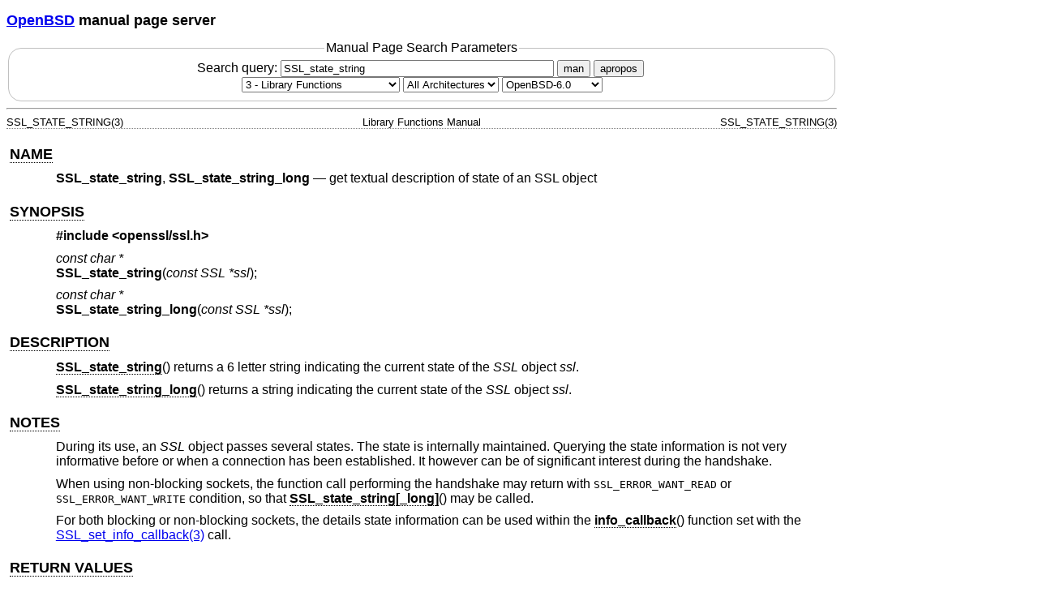

--- FILE ---
content_type: text/html; charset=utf-8
request_url: https://man.openbsd.org/OpenBSD-6.0/SSL_state_string.3
body_size: 8939
content:
<!DOCTYPE html>
<html>
<head>
  <meta charset="UTF-8"/>
  <meta name="viewport" content="width=device-width, initial-scale=1.0">
  <link rel="stylesheet" href="/mandoc.css" type="text/css" media="all">
  <title>SSL_state_string(3) - OpenBSD manual pages</title>
</head>
<body>
<header>
<section>
<h1><a href="https://www.openbsd.org/">OpenBSD</a> manual page server</h1>
</section>
<form role="search" action="/" method="get" autocomplete="off" autocapitalize="none">
  <fieldset>
    <legend>Manual Page Search Parameters</legend>
    <label>Search query:
      <input type="search" name="query" value="SSL_state_string" size="40">
    </label>
    <button type="submit" name="apropos" value="0">man</button>
    <button type="submit" name="apropos" value="1">apropos</button>
    <br/>
    <select name="sec" aria-label="Manual section">
      <option value="0">All Sections</option>
      <option value="1">1 - General Commands</option>
      <option value="2">2 - System Calls</option>
      <option value="3" selected="selected">3 - Library Functions</option>
      <option value="3p">3p - Perl Library</option>
      <option value="4">4 - Device Drivers</option>
      <option value="5">5 - File Formats</option>
      <option value="6">6 - Games</option>
      <option value="7">7 - Miscellaneous Information</option>
      <option value="8">8 - System Manager's Manual</option>
      <option value="9">9 - Kernel Developer's Manual</option>
    </select>
    <select name="arch" aria-label="CPU architecture">
      <option value="default" selected="selected">All Architectures</option>
      <option>amd64</option>
      <option>alpha</option>
      <option>armv7</option>
      <option>arm64</option>
      <option>hppa</option>
      <option>i386</option>
      <option>landisk</option>
      <option>loongson</option>
      <option>luna88k</option>
      <option>macppc</option>
      <option>mips64</option>
      <option>octeon</option>
      <option>powerpc64</option>
      <option>riscv64</option>
      <option>sparc64</option>
      <option>amiga</option>
      <option>arc</option>
      <option>armish</option>
      <option>arm32</option>
      <option>atari</option>
      <option>aviion</option>
      <option>beagle</option>
      <option>cats</option>
      <option>hppa64</option>
      <option>hp300</option>
      <option>ia64</option>
      <option>mac68k</option>
      <option>mvme68k</option>
      <option>mvme88k</option>
      <option>mvmeppc</option>
      <option>palm</option>
      <option>pc532</option>
      <option>pegasos</option>
      <option>pmax</option>
      <option>powerpc</option>
      <option>sgi</option>
      <option>socppc</option>
      <option>solbourne</option>
      <option>sparc</option>
      <option>sun3</option>
      <option>vax</option>
      <option>wgrisc</option>
      <option>x68k</option>
      <option>zaurus</option>
    </select>
    <select name="manpath" aria-label="Manual path">
      <option>OpenBSD-current</option>
      <option>OpenBSD-7.8</option>
      <option>OpenBSD-7.7</option>
      <option>OpenBSD-7.6</option>
      <option>OpenBSD-7.5</option>
      <option>OpenBSD-7.4</option>
      <option>OpenBSD-7.3</option>
      <option>OpenBSD-7.2</option>
      <option>OpenBSD-7.1</option>
      <option>OpenBSD-7.0</option>
      <option>OpenBSD-6.9</option>
      <option>OpenBSD-6.8</option>
      <option>OpenBSD-6.7</option>
      <option>OpenBSD-6.6</option>
      <option>OpenBSD-6.5</option>
      <option>OpenBSD-6.4</option>
      <option>OpenBSD-6.3</option>
      <option>OpenBSD-6.2</option>
      <option>OpenBSD-6.1</option>
      <option selected="selected">OpenBSD-6.0</option>
      <option>OpenBSD-5.9</option>
      <option>OpenBSD-5.8</option>
      <option>OpenBSD-5.7</option>
      <option>OpenBSD-5.6</option>
      <option>OpenBSD-5.5</option>
      <option>OpenBSD-5.4</option>
      <option>OpenBSD-5.3</option>
      <option>OpenBSD-5.2</option>
      <option>OpenBSD-5.1</option>
      <option>OpenBSD-5.0</option>
      <option>OpenBSD-4.9</option>
      <option>OpenBSD-4.8</option>
      <option>OpenBSD-4.7</option>
      <option>OpenBSD-4.6</option>
      <option>OpenBSD-4.5</option>
      <option>OpenBSD-4.4</option>
      <option>OpenBSD-4.3</option>
      <option>OpenBSD-4.2</option>
      <option>OpenBSD-4.1</option>
      <option>OpenBSD-4.0</option>
      <option>OpenBSD-3.9</option>
      <option>OpenBSD-3.8</option>
      <option>OpenBSD-3.7</option>
      <option>OpenBSD-3.6</option>
      <option>OpenBSD-3.5</option>
      <option>OpenBSD-3.4</option>
      <option>OpenBSD-3.3</option>
      <option>OpenBSD-3.2</option>
      <option>OpenBSD-3.1</option>
      <option>OpenBSD-3.0</option>
      <option>OpenBSD-2.9</option>
      <option>OpenBSD-2.8</option>
      <option>OpenBSD-2.7</option>
      <option>OpenBSD-2.6</option>
      <option>OpenBSD-2.5</option>
      <option>OpenBSD-2.4</option>
      <option>OpenBSD-2.3</option>
      <option>OpenBSD-2.2</option>
    </select>
  </fieldset>
</form>
</header>
<hr>
<div class="head" role="doc-pageheader" aria-label="Manual header
  line"><span class="head-ltitle">SSL_STATE_STRING(3)</span>
  <span class="head-vol">Library Functions Manual</span>
  <span class="head-rtitle">SSL_STATE_STRING(3)</span></div>
<main class="manual-text">
<section class="Sh">
<h2 class="Sh" id="NAME"><a class="permalink" href="#NAME">NAME</a></h2>
<p class="Pp"><code class="Nm">SSL_state_string</code>,
    <code class="Nm">SSL_state_string_long</code> &#x2014;
    <span class="Nd" role="doc-subtitle">get textual description of state of an
    SSL object</span></p>
</section>
<section class="Sh">
<h2 class="Sh" id="SYNOPSIS"><a class="permalink" href="#SYNOPSIS">SYNOPSIS</a></h2>
<p class="Pp"><code class="In">#include
    &lt;<a class="In">openssl/ssl.h</a>&gt;</code></p>
<p class="Pp"><var class="Ft">const char *</var>
  <br/>
  <code class="Fn">SSL_state_string</code>(<var class="Fa" style="white-space: nowrap;">const
    SSL *ssl</var>);</p>
<p class="Pp"><var class="Ft">const char *</var>
  <br/>
  <code class="Fn">SSL_state_string_long</code>(<var class="Fa" style="white-space: nowrap;">const
    SSL *ssl</var>);</p>
</section>
<section class="Sh">
<h2 class="Sh" id="DESCRIPTION"><a class="permalink" href="#DESCRIPTION">DESCRIPTION</a></h2>
<p class="Pp"><a class="permalink" href="#SSL_state_string"><code class="Fn" id="SSL_state_string">SSL_state_string</code></a>()
    returns a 6 letter string indicating the current state of the
    <var class="Vt">SSL</var> object <var class="Fa">ssl</var>.</p>
<p class="Pp" id="SSL_state_string_long"><a class="permalink" href="#SSL_state_string_long"><code class="Fn">SSL_state_string_long</code></a>()
    returns a string indicating the current state of the
    <var class="Vt">SSL</var> object <var class="Fa">ssl</var>.</p>
</section>
<section class="Sh">
<h2 class="Sh" id="NOTES"><a class="permalink" href="#NOTES">NOTES</a></h2>
<p class="Pp">During its use, an <var class="Vt">SSL</var> object passes several
    states. The state is internally maintained. Querying the state information
    is not very informative before or when a connection has been established. It
    however can be of significant interest during the handshake.</p>
<p class="Pp" id="SSL_state_string__long_">When using non-blocking sockets, the
    function call performing the handshake may return with
    <code class="Dv">SSL_ERROR_WANT_READ</code> or
    <code class="Dv">SSL_ERROR_WANT_WRITE</code> condition, so that
    <a class="permalink" href="#SSL_state_string__long_"><code class="Fn">SSL_state_string[_long]</code></a>()
    may be called.</p>
<p class="Pp" id="info_callback">For both blocking or non-blocking sockets, the
    details state information can be used within the
    <a class="permalink" href="#info_callback"><code class="Fn">info_callback</code></a>()
    function set with the
    <a class="Xr" href="/OpenBSD-6.0/SSL_set_info_callback.3" aria-label="SSL_set_info_callback,
    section 3">SSL_set_info_callback(3)</a> call.</p>
</section>
<section class="Sh">
<h2 class="Sh" id="RETURN_VALUES"><a class="permalink" href="#RETURN_VALUES">RETURN
  VALUES</a></h2>
<p class="Pp">Detailed description of possible states to be included later.</p>
</section>
<section class="Sh">
<h2 class="Sh" id="SEE_ALSO"><a class="permalink" href="#SEE_ALSO">SEE
  ALSO</a></h2>
<p class="Pp"><a class="Xr" href="/OpenBSD-6.0/ssl.3" aria-label="ssl, section
    3">ssl(3)</a>,
    <a class="Xr" href="/OpenBSD-6.0/SSL_CTX_set_info_callback.3" aria-label="SSL_CTX_set_info_callback,
    section 3">SSL_CTX_set_info_callback(3)</a></p>
</section>
</main>
<div class="foot" role="doc-pagefooter" aria-label="Manual footer
  line"><span class="foot-left"></span><span class="foot-date">December 2,
  2014</span> <span class="foot-os">OpenBSD-6.0</span></div>
</body>
</html>
